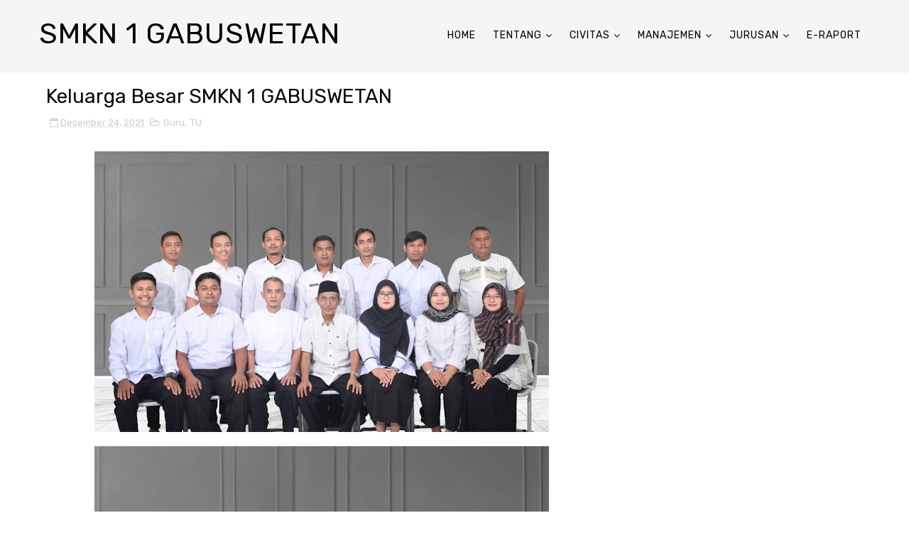

--- FILE ---
content_type: text/html; charset=utf-8
request_url: https://www.google.com/recaptcha/api2/aframe
body_size: 267
content:
<!DOCTYPE HTML><html><head><meta http-equiv="content-type" content="text/html; charset=UTF-8"></head><body><script nonce="l4eEXpyT_P5EvQ3uEll50A">/** Anti-fraud and anti-abuse applications only. See google.com/recaptcha */ try{var clients={'sodar':'https://pagead2.googlesyndication.com/pagead/sodar?'};window.addEventListener("message",function(a){try{if(a.source===window.parent){var b=JSON.parse(a.data);var c=clients[b['id']];if(c){var d=document.createElement('img');d.src=c+b['params']+'&rc='+(localStorage.getItem("rc::a")?sessionStorage.getItem("rc::b"):"");window.document.body.appendChild(d);sessionStorage.setItem("rc::e",parseInt(sessionStorage.getItem("rc::e")||0)+1);localStorage.setItem("rc::h",'1768843834627');}}}catch(b){}});window.parent.postMessage("_grecaptcha_ready", "*");}catch(b){}</script></body></html>

--- FILE ---
content_type: text/javascript; charset=UTF-8
request_url: https://www.smkn1gabuswetan.sch.id/feeds/posts/default/-/TU?alt=json-in-script&max-results=3&callback=jQuery111008256137414063931_1768843832661&_=1768843832662
body_size: 3263
content:
// API callback
jQuery111008256137414063931_1768843832661({"version":"1.0","encoding":"UTF-8","feed":{"xmlns":"http://www.w3.org/2005/Atom","xmlns$openSearch":"http://a9.com/-/spec/opensearchrss/1.0/","xmlns$blogger":"http://schemas.google.com/blogger/2008","xmlns$georss":"http://www.georss.org/georss","xmlns$gd":"http://schemas.google.com/g/2005","xmlns$thr":"http://purl.org/syndication/thread/1.0","id":{"$t":"tag:blogger.com,1999:blog-836834918849324278"},"updated":{"$t":"2026-01-15T07:56:22.056-08:00"},"category":[{"term":"2025"},{"term":"2024"},{"term":"kegiatan"},{"term":"Siswa"},{"term":"2023"},{"term":"2022"},{"term":"Guru"},{"term":"kesiswaan"},{"term":"lomba"},{"term":"PPDB"},{"term":"upacara"},{"term":"ukk"},{"term":"sumatif"},{"term":"pkl"},{"term":"pramuka"},{"term":"penilaian"},{"term":"SOSIALISASI"},{"term":"acara"},{"term":"eskul"},{"term":"Berita"},{"term":"asesmen"},{"term":"bkk"},{"term":"osis"},{"term":"prakerin"},{"term":"Peserta Didik"},{"term":"ujian"},{"term":"HARI BESAR"},{"term":"ujikom"},{"term":"internal"},{"term":"workshop"},{"term":"Peringatan"},{"term":"dudi"},{"term":"spmb"},{"term":"NEGAST"},{"term":"juara"},{"term":"paskibra"},{"term":"puskesmas"},{"term":"SENAM"},{"term":"puasa"},{"term":"tkr"},{"term":"us"},{"term":"PMR"},{"term":"PSAJ"},{"term":"RI 4.0"},{"term":"hut"},{"term":"kegiata"},{"term":"porak"},{"term":"4.0"},{"term":"Silat"},{"term":"ahm"},{"term":"eksternal"},{"term":"kerja"},{"term":"milad"},{"term":"mou"},{"term":"mp"},{"term":"pemilihan"},{"term":"pendaftaran"},{"term":"penghargaan"},{"term":"sas"},{"term":"smartren"},{"term":"tsm"},{"term":"Kemah"},{"term":"akreditasi"},{"term":"alumni"},{"term":"apel"},{"term":"covid-19"},{"term":"dkv"},{"term":"indramayu"},{"term":"kejuaraan"},{"term":"kelas"},{"term":"kepala sekolah"},{"term":"otkp"},{"term":"pancak silat"},{"term":"pelantikan"},{"term":"presentasi"},{"term":"psat"},{"term":"rapat"},{"term":"ri"},{"term":"semester"},{"term":"vaksin"},{"term":"volly"},{"term":"2026"},{"term":"CALON"},{"term":"KI"},{"term":"MM"},{"term":"PLS"},{"term":"Pancasila"},{"term":"SIDANG"},{"term":"TKRO"},{"term":"ak"},{"term":"akun"},{"term":"anbk"},{"term":"hari"},{"term":"hut ri"},{"term":"job fair"},{"term":"karate"},{"term":"kesehatan"},{"term":"kunjungan"},{"term":"kurikulum"},{"term":"p5"},{"term":"pancawaluya"},{"term":"pawidya"},{"term":"pelepasan"},{"term":"pembukaan"},{"term":"pemeriksaan"},{"term":"penjemputan"},{"term":"penyuluhan"},{"term":"pgri"},{"term":"pkks"},{"term":"psas"},{"term":"raport"},{"term":"sertijab"},{"term":"sholat"},{"term":"smarttren"},{"term":"tari"},{"term":"tka"},{"term":"2021"},{"term":"AUTO2000"},{"term":"Covid"},{"term":"DONASI"},{"term":"OLAHRAGA"},{"term":"PAS"},{"term":"REVOLUSI INDUSTRI"},{"term":"Seminar"},{"term":"TBSM"},{"term":"agenda"},{"term":"akl"},{"term":"bantuan"},{"term":"bencana"},{"term":"corona"},{"term":"dhuha"},{"term":"ganjil"},{"term":"genap"},{"term":"guru penggerak"},{"term":"hadiah"},{"term":"halalbihalal"},{"term":"iht"},{"term":"isra"},{"term":"jobfair"},{"term":"kepsek"},{"term":"libur"},{"term":"materi"},{"term":"maulid"},{"term":"maulid nabi"},{"term":"mbg"},{"term":"merdeka"},{"term":"miraj"},{"term":"monitoring"},{"term":"mplb"},{"term":"nasional"},{"term":"pameran"},{"term":"pelatihan"},{"term":"pembangunan"},{"term":"pembinaan"},{"term":"penggerak"},{"term":"perkemahan"},{"term":"pesantren kilat"},{"term":"pnm"},{"term":"polsek"},{"term":"ramadhan"},{"term":"rekrutment"},{"term":"sambut"},{"term":"sanlat"},{"term":"sat"},{"term":"smk pk"},{"term":"sts"},{"term":"study"},{"term":"terpadu"},{"term":"tracer"},{"term":"wisuda"},{"term":"1"},{"term":"1445"},{"term":"2-24"},{"term":"2002"},{"term":"2019"},{"term":"2020"},{"term":"78"},{"term":"Astra"},{"term":"BARU"},{"term":"BBPPMPV"},{"term":"BOE"},{"term":"Cianjur"},{"term":"GABUSWETAN"},{"term":"Lahir"},{"term":"MPL"},{"term":"PENERIMAAN"},{"term":"PESDIK"},{"term":"PESERTADIDIK"},{"term":"PPKKS"},{"term":"STUDY TOUR"},{"term":"TU"},{"term":"UKK.UJIKOM"},{"term":"akhir"},{"term":"akuntansi"},{"term":"aman"},{"term":"anbj"},{"term":"antigen"},{"term":"artikel"},{"term":"asn"},{"term":"bangunan"},{"term":"barat"},{"term":"bazar"},{"term":"besar"},{"term":"bijb"},{"term":"binaan"},{"term":"bpbd"},{"term":"bumi"},{"term":"bupaticup"},{"term":"bursa"},{"term":"camat"},{"term":"championship"},{"term":"darah"},{"term":"dewi"},{"term":"dhuhur"},{"term":"dies natalies"},{"term":"donor"},{"term":"e-raport"},{"term":"ekology"},{"term":"ekstrakulikuler"},{"term":"fls2n"},{"term":"futsal"},{"term":"gelombang 1"},{"term":"gelombang 2"},{"term":"gempa"},{"term":"guru tamu"},{"term":"guru.siswa"},{"term":"haurgelis"},{"term":"honda"},{"term":"hutri"},{"term":"iai"},{"term":"ijazah"},{"term":"industri"},{"term":"irma"},{"term":"jadwal"},{"term":"jalakmas"},{"term":"jaliteng"},{"term":"jaliteng 11"},{"term":"januari"},{"term":"jawa"},{"term":"jepang"},{"term":"juara umum"},{"term":"kab"},{"term":"kabupaten"},{"term":"kapolsek"},{"term":"kbm"},{"term":"kebersihan"},{"term":"kegiatam"},{"term":"kemerdekaan"},{"term":"kenaikan"},{"term":"keputrian"},{"term":"kerja. astra"},{"term":"kerohanian"},{"term":"kertajati"},{"term":"kesaktian"},{"term":"kesenian"},{"term":"kewirausahaan"},{"term":"komputer"},{"term":"korwas"},{"term":"laporan"},{"term":"libu"},{"term":"liga"},{"term":"lkbb"},{"term":"lokakarya"},{"term":"lokal"},{"term":"lpk"},{"term":"magang"},{"term":"malang"},{"term":"mangun"},{"term":"masuk"},{"term":"mpls"},{"term":"mts"},{"term":"nabi"},{"term":"o2sn"},{"term":"odt"},{"term":"one day training"},{"term":"ori"},{"term":"p3k"},{"term":"pahlawan"},{"term":"pasj"},{"term":"paskibraka"},{"term":"pegawar"},{"term":"pembagian raport"},{"term":"pembekalan"},{"term":"pembelajaran"},{"term":"pendampingan"},{"term":"pengambilan"},{"term":"pengangkatan2025"},{"term":"pengarahan"},{"term":"pengawas"},{"term":"pensiun"},{"term":"penyerahan piagam"},{"term":"periode"},{"term":"perpisahan"},{"term":"pertama"},{"term":"peseta didik"},{"term":"piala tetap"},{"term":"pilkada"},{"term":"pisah"},{"term":"pk"},{"term":"plt"},{"term":"pos"},{"term":"pppk"},{"term":"pramuka.kesiswaan"},{"term":"produktif"},{"term":"psht"},{"term":"purna tugas"},{"term":"rantang cinta"},{"term":"ri4.0"},{"term":"samsat"},{"term":"sehat"},{"term":"sekolah"},{"term":"seleksi"},{"term":"selesai"},{"term":"seni"},{"term":"smartboard"},{"term":"smk"},{"term":"smp"},{"term":"smpb"},{"term":"sosialilasi"},{"term":"sosro"},{"term":"staf"},{"term":"staf TU"},{"term":"staff"},{"term":"subang"},{"term":"sumbangan"},{"term":"swab"},{"term":"tahap1"},{"term":"tas"},{"term":"temu"},{"term":"tenaga"},{"term":"tengah"},{"term":"tes"},{"term":"tes kemampuan akademik"},{"term":"tes masuk"},{"term":"tni"},{"term":"toilet"},{"term":"tradisional"},{"term":"tv"},{"term":"twibbonize"},{"term":"ulang tahu"},{"term":"ulang tahun"},{"term":"unit kerja"},{"term":"verifikasi"},{"term":"visi"},{"term":"vokasi"},{"term":"voli"},{"term":"wali"},{"term":"wna"}],"title":{"type":"text","$t":"SMKN 1 GABUSWETAN"},"subtitle":{"type":"html","$t":"JL PU RANCAHAN GABUSWETAN INDRAMAYU JAWA BARAT"},"link":[{"rel":"http://schemas.google.com/g/2005#feed","type":"application/atom+xml","href":"https:\/\/www.smkn1gabuswetan.sch.id\/feeds\/posts\/default"},{"rel":"self","type":"application/atom+xml","href":"https:\/\/www.blogger.com\/feeds\/836834918849324278\/posts\/default\/-\/TU?alt=json-in-script\u0026max-results=3"},{"rel":"alternate","type":"text/html","href":"https:\/\/www.smkn1gabuswetan.sch.id\/search\/label\/TU"},{"rel":"hub","href":"http://pubsubhubbub.appspot.com/"}],"author":[{"name":{"$t":"ADMIN"},"uri":{"$t":"http:\/\/www.blogger.com\/profile\/12531457524832368782"},"email":{"$t":"noreply@blogger.com"},"gd$image":{"rel":"http://schemas.google.com/g/2005#thumbnail","width":"8","height":"8","src":"\/\/blogger.googleusercontent.com\/img\/b\/R29vZ2xl\/AVvXsEhwxD9GZYJ_PQ7m-q7mm8fUfBEgejV07ExI6WetILlnYxg2ujsWUeOSE18KJNaR6xEmCNtzAHUP9KQRgnkIMZfqKVA9hOKzboaMoxObkGq1zl09ceSyTKpG2Hw4CXtF1g\/s8\/mmmm.png"}}],"generator":{"version":"7.00","uri":"http://www.blogger.com","$t":"Blogger"},"openSearch$totalResults":{"$t":"1"},"openSearch$startIndex":{"$t":"1"},"openSearch$itemsPerPage":{"$t":"3"},"entry":[{"id":{"$t":"tag:blogger.com,1999:blog-836834918849324278.post-5819727986578564572"},"published":{"$t":"2021-12-24T04:15:00.002-08:00"},"updated":{"$t":"2022-01-09T19:24:12.004-08:00"},"category":[{"scheme":"http://www.blogger.com/atom/ns#","term":"Guru"},{"scheme":"http://www.blogger.com/atom/ns#","term":"TU"}],"title":{"type":"text","$t":"Keluarga Besar SMKN 1 GABUSWETAN"},"content":{"type":"html","$t":"\u003Cdiv class=\"separator\" style=\"clear: both; text-align: center;\"\u003E\n  \u003Ca href=\"https:\/\/blogger.googleusercontent.com\/img\/b\/R29vZ2xl\/AVvXsEh3rl-Ln5EIn6eHuoVnMmskP8qv1ic2OZgUrzSMiEp25Wjk_t3CLOssE-IFFUXp59cpd3gj9g5qAWE4oiSfp-_bTmG9HaGOKxH8MtxX7hkJCgapQuvvMD2_ApcPkUW9Mk1zHoXbRUn3rN90\/s1600\/1640348096238914-0.png\" style=\"margin-left: 1em; margin-right: 1em;\"\u003E\n    \u003Cimg border=\"0\" height=\"395\" src=\"https:\/\/blogger.googleusercontent.com\/img\/b\/R29vZ2xl\/AVvXsEh3rl-Ln5EIn6eHuoVnMmskP8qv1ic2OZgUrzSMiEp25Wjk_t3CLOssE-IFFUXp59cpd3gj9g5qAWE4oiSfp-_bTmG9HaGOKxH8MtxX7hkJCgapQuvvMD2_ApcPkUW9Mk1zHoXbRUn3rN90\/w640-h395\/1640348096238914-0.png\" width=\"640\" \/\u003E\n  \u003C\/a\u003E\n\u003C\/div\u003E\u003Cdiv class=\"separator\" style=\"clear: both; text-align: center;\"\u003E\n  \u003Ca href=\"https:\/\/blogger.googleusercontent.com\/img\/b\/R29vZ2xl\/AVvXsEgvAFf6NxUY-vHngo8dcZM7SEkF0RLC9TyDqxh3b16Z6n0iYwHsoRzQFZYzJMA9S2ojiclaMCu4Cd3slc55Qqd6EzEuTUm0FeBRUhnaQGWIhB3hAQIzKX0mjbeRkIfWGW4lYbgrL9EB5fXA\/s1600\/1640348091266762-1.png\" style=\"margin-left: 1em; margin-right: 1em;\"\u003E\n    \u003Cimg border=\"0\" height=\"336\" src=\"https:\/\/blogger.googleusercontent.com\/img\/b\/R29vZ2xl\/AVvXsEgvAFf6NxUY-vHngo8dcZM7SEkF0RLC9TyDqxh3b16Z6n0iYwHsoRzQFZYzJMA9S2ojiclaMCu4Cd3slc55Qqd6EzEuTUm0FeBRUhnaQGWIhB3hAQIzKX0mjbeRkIfWGW4lYbgrL9EB5fXA\/w640-h336\/1640348091266762-1.png\" width=\"640\" \/\u003E\n  \u003C\/a\u003E\n\u003C\/div\u003E"},"link":[{"rel":"replies","type":"application/atom+xml","href":"https:\/\/www.smkn1gabuswetan.sch.id\/feeds\/5819727986578564572\/comments\/default","title":"Post Comments"},{"rel":"replies","type":"text/html","href":"https:\/\/www.smkn1gabuswetan.sch.id\/2021\/12\/keluarga-besar-smkn-1-gabuswetan.html#comment-form","title":"0 Comments"},{"rel":"edit","type":"application/atom+xml","href":"https:\/\/www.blogger.com\/feeds\/836834918849324278\/posts\/default\/5819727986578564572"},{"rel":"self","type":"application/atom+xml","href":"https:\/\/www.blogger.com\/feeds\/836834918849324278\/posts\/default\/5819727986578564572"},{"rel":"alternate","type":"text/html","href":"https:\/\/www.smkn1gabuswetan.sch.id\/2021\/12\/keluarga-besar-smkn-1-gabuswetan.html","title":"Keluarga Besar SMKN 1 GABUSWETAN"}],"author":[{"name":{"$t":"SMKN 1 GABUSWETAN"},"uri":{"$t":"http:\/\/www.blogger.com\/profile\/15363348045185103111"},"email":{"$t":"noreply@blogger.com"},"gd$image":{"rel":"http://schemas.google.com/g/2005#thumbnail","width":"16","height":"16","src":"https:\/\/img1.blogblog.com\/img\/b16-rounded.gif"}}],"media$thumbnail":{"xmlns$media":"http://search.yahoo.com/mrss/","url":"https:\/\/blogger.googleusercontent.com\/img\/b\/R29vZ2xl\/AVvXsEh3rl-Ln5EIn6eHuoVnMmskP8qv1ic2OZgUrzSMiEp25Wjk_t3CLOssE-IFFUXp59cpd3gj9g5qAWE4oiSfp-_bTmG9HaGOKxH8MtxX7hkJCgapQuvvMD2_ApcPkUW9Mk1zHoXbRUn3rN90\/s72-w640-h395-c\/1640348096238914-0.png","height":"72","width":"72"},"thr$total":{"$t":"0"}}]}});